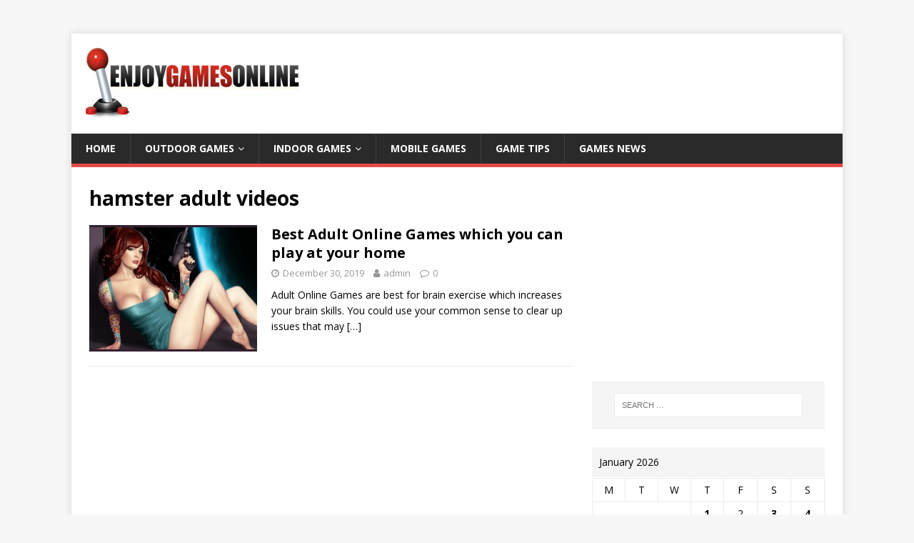

--- FILE ---
content_type: text/html; charset=UTF-8
request_url: https://enjoygamesonline.com/tag/hamster-adult-videos/
body_size: 13816
content:
<!DOCTYPE html>
<html class="no-js" lang="en-US">
<head>
<meta charset="UTF-8">
<meta name="viewport" content="width=device-width, initial-scale=1.0">
<link rel="profile" href="https://gmpg.org/xfn/11" />
<meta name='robots' content='index, follow, max-image-preview:large, max-snippet:-1, max-video-preview:-1' />
	<style>img:is([sizes="auto" i], [sizes^="auto," i]) { contain-intrinsic-size: 3000px 1500px }</style>
	
	<!-- This site is optimized with the Yoast SEO plugin v24.9 - https://yoast.com/wordpress/plugins/seo/ -->
	<title>hamster adult videos Archives - Game</title>
	<link rel="canonical" href="https://enjoygamesonline.com/tag/hamster-adult-videos/" />
	<meta property="og:locale" content="en_US" />
	<meta property="og:type" content="article" />
	<meta property="og:title" content="hamster adult videos Archives - Game" />
	<meta property="og:url" content="https://enjoygamesonline.com/tag/hamster-adult-videos/" />
	<meta property="og:site_name" content="Game" />
	<meta name="twitter:card" content="summary_large_image" />
	<script type="application/ld+json" class="yoast-schema-graph">{"@context":"https://schema.org","@graph":[{"@type":"CollectionPage","@id":"https://enjoygamesonline.com/tag/hamster-adult-videos/","url":"https://enjoygamesonline.com/tag/hamster-adult-videos/","name":"hamster adult videos Archives - Game","isPartOf":{"@id":"https://enjoygamesonline.com/#website"},"primaryImageOfPage":{"@id":"https://enjoygamesonline.com/tag/hamster-adult-videos/#primaryimage"},"image":{"@id":"https://enjoygamesonline.com/tag/hamster-adult-videos/#primaryimage"},"thumbnailUrl":"https://enjoygamesonline.com/wp-content/uploads/2019/12/maxresdefault.jpg","breadcrumb":{"@id":"https://enjoygamesonline.com/tag/hamster-adult-videos/#breadcrumb"},"inLanguage":"en-US"},{"@type":"ImageObject","inLanguage":"en-US","@id":"https://enjoygamesonline.com/tag/hamster-adult-videos/#primaryimage","url":"https://enjoygamesonline.com/wp-content/uploads/2019/12/maxresdefault.jpg","contentUrl":"https://enjoygamesonline.com/wp-content/uploads/2019/12/maxresdefault.jpg","width":1280,"height":720},{"@type":"BreadcrumbList","@id":"https://enjoygamesonline.com/tag/hamster-adult-videos/#breadcrumb","itemListElement":[{"@type":"ListItem","position":1,"name":"Home","item":"https://enjoygamesonline.com/"},{"@type":"ListItem","position":2,"name":"hamster adult videos"}]},{"@type":"WebSite","@id":"https://enjoygamesonline.com/#website","url":"https://enjoygamesonline.com/","name":"Game","description":"lets Play Football","publisher":{"@id":"https://enjoygamesonline.com/#organization"},"potentialAction":[{"@type":"SearchAction","target":{"@type":"EntryPoint","urlTemplate":"https://enjoygamesonline.com/?s={search_term_string}"},"query-input":{"@type":"PropertyValueSpecification","valueRequired":true,"valueName":"search_term_string"}}],"inLanguage":"en-US"},{"@type":"Organization","@id":"https://enjoygamesonline.com/#organization","name":"Game","url":"https://enjoygamesonline.com/","logo":{"@type":"ImageObject","inLanguage":"en-US","@id":"https://enjoygamesonline.com/#/schema/logo/image/","url":"https://enjoygamesonline.com/wp-content/uploads/2018/01/cropped-Untitled-1.jpg","contentUrl":"https://enjoygamesonline.com/wp-content/uploads/2018/01/cropped-Untitled-1.jpg","width":300,"height":100,"caption":"Game"},"image":{"@id":"https://enjoygamesonline.com/#/schema/logo/image/"}}]}</script>
	<!-- / Yoast SEO plugin. -->


<link rel='dns-prefetch' href='//fonts.googleapis.com' />
<link rel="alternate" type="application/rss+xml" title="Game &raquo; Feed" href="https://enjoygamesonline.com/feed/" />
<link rel="alternate" type="application/rss+xml" title="Game &raquo; Comments Feed" href="https://enjoygamesonline.com/comments/feed/" />
<link rel="alternate" type="application/rss+xml" title="Game &raquo; hamster adult videos Tag Feed" href="https://enjoygamesonline.com/tag/hamster-adult-videos/feed/" />
<script type="text/javascript">
/* <![CDATA[ */
window._wpemojiSettings = {"baseUrl":"https:\/\/s.w.org\/images\/core\/emoji\/15.0.3\/72x72\/","ext":".png","svgUrl":"https:\/\/s.w.org\/images\/core\/emoji\/15.0.3\/svg\/","svgExt":".svg","source":{"concatemoji":"https:\/\/enjoygamesonline.com\/wp-includes\/js\/wp-emoji-release.min.js?ver=6.7.4"}};
/*! This file is auto-generated */
!function(i,n){var o,s,e;function c(e){try{var t={supportTests:e,timestamp:(new Date).valueOf()};sessionStorage.setItem(o,JSON.stringify(t))}catch(e){}}function p(e,t,n){e.clearRect(0,0,e.canvas.width,e.canvas.height),e.fillText(t,0,0);var t=new Uint32Array(e.getImageData(0,0,e.canvas.width,e.canvas.height).data),r=(e.clearRect(0,0,e.canvas.width,e.canvas.height),e.fillText(n,0,0),new Uint32Array(e.getImageData(0,0,e.canvas.width,e.canvas.height).data));return t.every(function(e,t){return e===r[t]})}function u(e,t,n){switch(t){case"flag":return n(e,"\ud83c\udff3\ufe0f\u200d\u26a7\ufe0f","\ud83c\udff3\ufe0f\u200b\u26a7\ufe0f")?!1:!n(e,"\ud83c\uddfa\ud83c\uddf3","\ud83c\uddfa\u200b\ud83c\uddf3")&&!n(e,"\ud83c\udff4\udb40\udc67\udb40\udc62\udb40\udc65\udb40\udc6e\udb40\udc67\udb40\udc7f","\ud83c\udff4\u200b\udb40\udc67\u200b\udb40\udc62\u200b\udb40\udc65\u200b\udb40\udc6e\u200b\udb40\udc67\u200b\udb40\udc7f");case"emoji":return!n(e,"\ud83d\udc26\u200d\u2b1b","\ud83d\udc26\u200b\u2b1b")}return!1}function f(e,t,n){var r="undefined"!=typeof WorkerGlobalScope&&self instanceof WorkerGlobalScope?new OffscreenCanvas(300,150):i.createElement("canvas"),a=r.getContext("2d",{willReadFrequently:!0}),o=(a.textBaseline="top",a.font="600 32px Arial",{});return e.forEach(function(e){o[e]=t(a,e,n)}),o}function t(e){var t=i.createElement("script");t.src=e,t.defer=!0,i.head.appendChild(t)}"undefined"!=typeof Promise&&(o="wpEmojiSettingsSupports",s=["flag","emoji"],n.supports={everything:!0,everythingExceptFlag:!0},e=new Promise(function(e){i.addEventListener("DOMContentLoaded",e,{once:!0})}),new Promise(function(t){var n=function(){try{var e=JSON.parse(sessionStorage.getItem(o));if("object"==typeof e&&"number"==typeof e.timestamp&&(new Date).valueOf()<e.timestamp+604800&&"object"==typeof e.supportTests)return e.supportTests}catch(e){}return null}();if(!n){if("undefined"!=typeof Worker&&"undefined"!=typeof OffscreenCanvas&&"undefined"!=typeof URL&&URL.createObjectURL&&"undefined"!=typeof Blob)try{var e="postMessage("+f.toString()+"("+[JSON.stringify(s),u.toString(),p.toString()].join(",")+"));",r=new Blob([e],{type:"text/javascript"}),a=new Worker(URL.createObjectURL(r),{name:"wpTestEmojiSupports"});return void(a.onmessage=function(e){c(n=e.data),a.terminate(),t(n)})}catch(e){}c(n=f(s,u,p))}t(n)}).then(function(e){for(var t in e)n.supports[t]=e[t],n.supports.everything=n.supports.everything&&n.supports[t],"flag"!==t&&(n.supports.everythingExceptFlag=n.supports.everythingExceptFlag&&n.supports[t]);n.supports.everythingExceptFlag=n.supports.everythingExceptFlag&&!n.supports.flag,n.DOMReady=!1,n.readyCallback=function(){n.DOMReady=!0}}).then(function(){return e}).then(function(){var e;n.supports.everything||(n.readyCallback(),(e=n.source||{}).concatemoji?t(e.concatemoji):e.wpemoji&&e.twemoji&&(t(e.twemoji),t(e.wpemoji)))}))}((window,document),window._wpemojiSettings);
/* ]]> */
</script>
<style id='wp-emoji-styles-inline-css' type='text/css'>

	img.wp-smiley, img.emoji {
		display: inline !important;
		border: none !important;
		box-shadow: none !important;
		height: 1em !important;
		width: 1em !important;
		margin: 0 0.07em !important;
		vertical-align: -0.1em !important;
		background: none !important;
		padding: 0 !important;
	}
</style>
<link rel='stylesheet' id='wp-block-library-css' href='https://enjoygamesonline.com/wp-includes/css/dist/block-library/style.min.css?ver=6.7.4' type='text/css' media='all' />
<style id='classic-theme-styles-inline-css' type='text/css'>
/*! This file is auto-generated */
.wp-block-button__link{color:#fff;background-color:#32373c;border-radius:9999px;box-shadow:none;text-decoration:none;padding:calc(.667em + 2px) calc(1.333em + 2px);font-size:1.125em}.wp-block-file__button{background:#32373c;color:#fff;text-decoration:none}
</style>
<style id='global-styles-inline-css' type='text/css'>
:root{--wp--preset--aspect-ratio--square: 1;--wp--preset--aspect-ratio--4-3: 4/3;--wp--preset--aspect-ratio--3-4: 3/4;--wp--preset--aspect-ratio--3-2: 3/2;--wp--preset--aspect-ratio--2-3: 2/3;--wp--preset--aspect-ratio--16-9: 16/9;--wp--preset--aspect-ratio--9-16: 9/16;--wp--preset--color--black: #000000;--wp--preset--color--cyan-bluish-gray: #abb8c3;--wp--preset--color--white: #ffffff;--wp--preset--color--pale-pink: #f78da7;--wp--preset--color--vivid-red: #cf2e2e;--wp--preset--color--luminous-vivid-orange: #ff6900;--wp--preset--color--luminous-vivid-amber: #fcb900;--wp--preset--color--light-green-cyan: #7bdcb5;--wp--preset--color--vivid-green-cyan: #00d084;--wp--preset--color--pale-cyan-blue: #8ed1fc;--wp--preset--color--vivid-cyan-blue: #0693e3;--wp--preset--color--vivid-purple: #9b51e0;--wp--preset--gradient--vivid-cyan-blue-to-vivid-purple: linear-gradient(135deg,rgba(6,147,227,1) 0%,rgb(155,81,224) 100%);--wp--preset--gradient--light-green-cyan-to-vivid-green-cyan: linear-gradient(135deg,rgb(122,220,180) 0%,rgb(0,208,130) 100%);--wp--preset--gradient--luminous-vivid-amber-to-luminous-vivid-orange: linear-gradient(135deg,rgba(252,185,0,1) 0%,rgba(255,105,0,1) 100%);--wp--preset--gradient--luminous-vivid-orange-to-vivid-red: linear-gradient(135deg,rgba(255,105,0,1) 0%,rgb(207,46,46) 100%);--wp--preset--gradient--very-light-gray-to-cyan-bluish-gray: linear-gradient(135deg,rgb(238,238,238) 0%,rgb(169,184,195) 100%);--wp--preset--gradient--cool-to-warm-spectrum: linear-gradient(135deg,rgb(74,234,220) 0%,rgb(151,120,209) 20%,rgb(207,42,186) 40%,rgb(238,44,130) 60%,rgb(251,105,98) 80%,rgb(254,248,76) 100%);--wp--preset--gradient--blush-light-purple: linear-gradient(135deg,rgb(255,206,236) 0%,rgb(152,150,240) 100%);--wp--preset--gradient--blush-bordeaux: linear-gradient(135deg,rgb(254,205,165) 0%,rgb(254,45,45) 50%,rgb(107,0,62) 100%);--wp--preset--gradient--luminous-dusk: linear-gradient(135deg,rgb(255,203,112) 0%,rgb(199,81,192) 50%,rgb(65,88,208) 100%);--wp--preset--gradient--pale-ocean: linear-gradient(135deg,rgb(255,245,203) 0%,rgb(182,227,212) 50%,rgb(51,167,181) 100%);--wp--preset--gradient--electric-grass: linear-gradient(135deg,rgb(202,248,128) 0%,rgb(113,206,126) 100%);--wp--preset--gradient--midnight: linear-gradient(135deg,rgb(2,3,129) 0%,rgb(40,116,252) 100%);--wp--preset--font-size--small: 13px;--wp--preset--font-size--medium: 20px;--wp--preset--font-size--large: 36px;--wp--preset--font-size--x-large: 42px;--wp--preset--spacing--20: 0.44rem;--wp--preset--spacing--30: 0.67rem;--wp--preset--spacing--40: 1rem;--wp--preset--spacing--50: 1.5rem;--wp--preset--spacing--60: 2.25rem;--wp--preset--spacing--70: 3.38rem;--wp--preset--spacing--80: 5.06rem;--wp--preset--shadow--natural: 6px 6px 9px rgba(0, 0, 0, 0.2);--wp--preset--shadow--deep: 12px 12px 50px rgba(0, 0, 0, 0.4);--wp--preset--shadow--sharp: 6px 6px 0px rgba(0, 0, 0, 0.2);--wp--preset--shadow--outlined: 6px 6px 0px -3px rgba(255, 255, 255, 1), 6px 6px rgba(0, 0, 0, 1);--wp--preset--shadow--crisp: 6px 6px 0px rgba(0, 0, 0, 1);}:where(.is-layout-flex){gap: 0.5em;}:where(.is-layout-grid){gap: 0.5em;}body .is-layout-flex{display: flex;}.is-layout-flex{flex-wrap: wrap;align-items: center;}.is-layout-flex > :is(*, div){margin: 0;}body .is-layout-grid{display: grid;}.is-layout-grid > :is(*, div){margin: 0;}:where(.wp-block-columns.is-layout-flex){gap: 2em;}:where(.wp-block-columns.is-layout-grid){gap: 2em;}:where(.wp-block-post-template.is-layout-flex){gap: 1.25em;}:where(.wp-block-post-template.is-layout-grid){gap: 1.25em;}.has-black-color{color: var(--wp--preset--color--black) !important;}.has-cyan-bluish-gray-color{color: var(--wp--preset--color--cyan-bluish-gray) !important;}.has-white-color{color: var(--wp--preset--color--white) !important;}.has-pale-pink-color{color: var(--wp--preset--color--pale-pink) !important;}.has-vivid-red-color{color: var(--wp--preset--color--vivid-red) !important;}.has-luminous-vivid-orange-color{color: var(--wp--preset--color--luminous-vivid-orange) !important;}.has-luminous-vivid-amber-color{color: var(--wp--preset--color--luminous-vivid-amber) !important;}.has-light-green-cyan-color{color: var(--wp--preset--color--light-green-cyan) !important;}.has-vivid-green-cyan-color{color: var(--wp--preset--color--vivid-green-cyan) !important;}.has-pale-cyan-blue-color{color: var(--wp--preset--color--pale-cyan-blue) !important;}.has-vivid-cyan-blue-color{color: var(--wp--preset--color--vivid-cyan-blue) !important;}.has-vivid-purple-color{color: var(--wp--preset--color--vivid-purple) !important;}.has-black-background-color{background-color: var(--wp--preset--color--black) !important;}.has-cyan-bluish-gray-background-color{background-color: var(--wp--preset--color--cyan-bluish-gray) !important;}.has-white-background-color{background-color: var(--wp--preset--color--white) !important;}.has-pale-pink-background-color{background-color: var(--wp--preset--color--pale-pink) !important;}.has-vivid-red-background-color{background-color: var(--wp--preset--color--vivid-red) !important;}.has-luminous-vivid-orange-background-color{background-color: var(--wp--preset--color--luminous-vivid-orange) !important;}.has-luminous-vivid-amber-background-color{background-color: var(--wp--preset--color--luminous-vivid-amber) !important;}.has-light-green-cyan-background-color{background-color: var(--wp--preset--color--light-green-cyan) !important;}.has-vivid-green-cyan-background-color{background-color: var(--wp--preset--color--vivid-green-cyan) !important;}.has-pale-cyan-blue-background-color{background-color: var(--wp--preset--color--pale-cyan-blue) !important;}.has-vivid-cyan-blue-background-color{background-color: var(--wp--preset--color--vivid-cyan-blue) !important;}.has-vivid-purple-background-color{background-color: var(--wp--preset--color--vivid-purple) !important;}.has-black-border-color{border-color: var(--wp--preset--color--black) !important;}.has-cyan-bluish-gray-border-color{border-color: var(--wp--preset--color--cyan-bluish-gray) !important;}.has-white-border-color{border-color: var(--wp--preset--color--white) !important;}.has-pale-pink-border-color{border-color: var(--wp--preset--color--pale-pink) !important;}.has-vivid-red-border-color{border-color: var(--wp--preset--color--vivid-red) !important;}.has-luminous-vivid-orange-border-color{border-color: var(--wp--preset--color--luminous-vivid-orange) !important;}.has-luminous-vivid-amber-border-color{border-color: var(--wp--preset--color--luminous-vivid-amber) !important;}.has-light-green-cyan-border-color{border-color: var(--wp--preset--color--light-green-cyan) !important;}.has-vivid-green-cyan-border-color{border-color: var(--wp--preset--color--vivid-green-cyan) !important;}.has-pale-cyan-blue-border-color{border-color: var(--wp--preset--color--pale-cyan-blue) !important;}.has-vivid-cyan-blue-border-color{border-color: var(--wp--preset--color--vivid-cyan-blue) !important;}.has-vivid-purple-border-color{border-color: var(--wp--preset--color--vivid-purple) !important;}.has-vivid-cyan-blue-to-vivid-purple-gradient-background{background: var(--wp--preset--gradient--vivid-cyan-blue-to-vivid-purple) !important;}.has-light-green-cyan-to-vivid-green-cyan-gradient-background{background: var(--wp--preset--gradient--light-green-cyan-to-vivid-green-cyan) !important;}.has-luminous-vivid-amber-to-luminous-vivid-orange-gradient-background{background: var(--wp--preset--gradient--luminous-vivid-amber-to-luminous-vivid-orange) !important;}.has-luminous-vivid-orange-to-vivid-red-gradient-background{background: var(--wp--preset--gradient--luminous-vivid-orange-to-vivid-red) !important;}.has-very-light-gray-to-cyan-bluish-gray-gradient-background{background: var(--wp--preset--gradient--very-light-gray-to-cyan-bluish-gray) !important;}.has-cool-to-warm-spectrum-gradient-background{background: var(--wp--preset--gradient--cool-to-warm-spectrum) !important;}.has-blush-light-purple-gradient-background{background: var(--wp--preset--gradient--blush-light-purple) !important;}.has-blush-bordeaux-gradient-background{background: var(--wp--preset--gradient--blush-bordeaux) !important;}.has-luminous-dusk-gradient-background{background: var(--wp--preset--gradient--luminous-dusk) !important;}.has-pale-ocean-gradient-background{background: var(--wp--preset--gradient--pale-ocean) !important;}.has-electric-grass-gradient-background{background: var(--wp--preset--gradient--electric-grass) !important;}.has-midnight-gradient-background{background: var(--wp--preset--gradient--midnight) !important;}.has-small-font-size{font-size: var(--wp--preset--font-size--small) !important;}.has-medium-font-size{font-size: var(--wp--preset--font-size--medium) !important;}.has-large-font-size{font-size: var(--wp--preset--font-size--large) !important;}.has-x-large-font-size{font-size: var(--wp--preset--font-size--x-large) !important;}
:where(.wp-block-post-template.is-layout-flex){gap: 1.25em;}:where(.wp-block-post-template.is-layout-grid){gap: 1.25em;}
:where(.wp-block-columns.is-layout-flex){gap: 2em;}:where(.wp-block-columns.is-layout-grid){gap: 2em;}
:root :where(.wp-block-pullquote){font-size: 1.5em;line-height: 1.6;}
</style>
<link rel='stylesheet' id='wpfp-public-style-css' href='https://enjoygamesonline.com/wp-content/plugins/featured-post-creative/assets/css/wpfp-public.css?ver=1.5.2' type='text/css' media='all' />
<link rel='stylesheet' id='wpos-slick-style-css' href='https://enjoygamesonline.com/wp-content/plugins/wp-responsive-recent-post-slider/assets/css/slick.css?ver=3.6.4' type='text/css' media='all' />
<link rel='stylesheet' id='wppsac-public-style-css' href='https://enjoygamesonline.com/wp-content/plugins/wp-responsive-recent-post-slider/assets/css/recent-post-style.css?ver=3.6.4' type='text/css' media='all' />
<link rel='stylesheet' id='mh-google-fonts-css' href='https://fonts.googleapis.com/css?family=Open+Sans:400,400italic,700,600' type='text/css' media='all' />
<link rel='stylesheet' id='mh-magazine-lite-css' href='https://enjoygamesonline.com/wp-content/themes/mh-magazine-lite/style.css?ver=2.9.2' type='text/css' media='all' />
<link rel='stylesheet' id='mh-font-awesome-css' href='https://enjoygamesonline.com/wp-content/themes/mh-magazine-lite/includes/font-awesome.min.css' type='text/css' media='all' />
<script type="text/javascript" src="https://enjoygamesonline.com/wp-includes/js/jquery/jquery.min.js?ver=3.7.1" id="jquery-core-js"></script>
<script type="text/javascript" src="https://enjoygamesonline.com/wp-includes/js/jquery/jquery-migrate.min.js?ver=3.4.1" id="jquery-migrate-js"></script>
<script type="text/javascript" id="jquery-js-after">
/* <![CDATA[ */
jQuery(document).ready(function() {
	jQuery(".6b04c11bb6ef0cfbb486134de0ab8678").click(function() {
		jQuery.post(
			"https://enjoygamesonline.com/wp-admin/admin-ajax.php", {
				"action": "quick_adsense_onpost_ad_click",
				"quick_adsense_onpost_ad_index": jQuery(this).attr("data-index"),
				"quick_adsense_nonce": "69afeda34e",
			}, function(response) { }
		);
	});
});
/* ]]> */
</script>
<script type="text/javascript" src="https://enjoygamesonline.com/wp-content/themes/mh-magazine-lite/js/scripts.js?ver=2.9.2" id="mh-scripts-js"></script>
<link rel="https://api.w.org/" href="https://enjoygamesonline.com/wp-json/" /><link rel="alternate" title="JSON" type="application/json" href="https://enjoygamesonline.com/wp-json/wp/v2/tags/455" /><link rel="EditURI" type="application/rsd+xml" title="RSD" href="https://enjoygamesonline.com/xmlrpc.php?rsd" />
<meta name="generator" content="WordPress 6.7.4" />
<script async src="https://pagead2.googlesyndication.com/pagead/js/adsbygoogle.js"></script>
<!-- travel 1 -->
<ins class="adsbygoogle" data-ad-client="ca-pub-4291463155675874" data-ad-slot="2793051621"></ins>
<script>
     (adsbygoogle = window.adsbygoogle || []).push({});
</script><!--[if lt IE 9]>
<script src="https://enjoygamesonline.com/wp-content/themes/mh-magazine-lite/js/css3-mediaqueries.js"></script>
<![endif]-->
<style type="text/css">.recentcomments a{display:inline !important;padding:0 !important;margin:0 !important;}</style><link rel="icon" href="https://enjoygamesonline.com/wp-content/uploads/2017/12/xx.png" sizes="32x32" />
<link rel="icon" href="https://enjoygamesonline.com/wp-content/uploads/2017/12/xx.png" sizes="192x192" />
<link rel="apple-touch-icon" href="https://enjoygamesonline.com/wp-content/uploads/2017/12/xx.png" />
<meta name="msapplication-TileImage" content="https://enjoygamesonline.com/wp-content/uploads/2017/12/xx.png" />
</head>
<body id="mh-mobile" class="archive tag tag-hamster-adult-videos tag-455 wp-custom-logo mh-right-sb" itemscope="itemscope" itemtype="https://schema.org/WebPage">
<div class="mh-container mh-container-outer">
<div class="mh-header-mobile-nav mh-clearfix"></div>
<header class="mh-header" itemscope="itemscope" itemtype="https://schema.org/WPHeader">
	<div class="mh-container mh-container-inner mh-row mh-clearfix">
		<div class="mh-custom-header mh-clearfix">
<div class="mh-site-identity">
<div class="mh-site-logo" role="banner" itemscope="itemscope" itemtype="https://schema.org/Brand">
<a href="https://enjoygamesonline.com/" class="custom-logo-link" rel="home"><img width="300" height="100" src="https://enjoygamesonline.com/wp-content/uploads/2018/01/cropped-Untitled-1.jpg" class="custom-logo" alt="Game" decoding="async" /></a></div>
</div>
</div>
	</div>
	<div class="mh-main-nav-wrap">
		<nav class="mh-navigation mh-main-nav mh-container mh-container-inner mh-clearfix" itemscope="itemscope" itemtype="https://schema.org/SiteNavigationElement">
			<div class="menu-main-menu-container"><ul id="menu-main-menu" class="menu"><li id="menu-item-218" class="menu-item menu-item-type-post_type menu-item-object-page menu-item-home menu-item-218"><a href="https://enjoygamesonline.com/">Home</a></li>
<li id="menu-item-87" class="menu-item menu-item-type-taxonomy menu-item-object-category menu-item-has-children menu-item-87"><a href="https://enjoygamesonline.com/category/outdoor-games/">Outdoor Games</a>
<ul class="sub-menu">
	<li id="menu-item-88" class="menu-item menu-item-type-taxonomy menu-item-object-category menu-item-88"><a href="https://enjoygamesonline.com/category/racing/">Racing</a></li>
	<li id="menu-item-89" class="menu-item menu-item-type-taxonomy menu-item-object-category menu-item-89"><a href="https://enjoygamesonline.com/category/football/">Football</a></li>
	<li id="menu-item-90" class="menu-item menu-item-type-taxonomy menu-item-object-category menu-item-90"><a href="https://enjoygamesonline.com/category/baseball/">Baseball</a></li>
	<li id="menu-item-91" class="menu-item menu-item-type-taxonomy menu-item-object-category menu-item-91"><a href="https://enjoygamesonline.com/category/basket-ball/">Basket Ball</a></li>
	<li id="menu-item-92" class="menu-item menu-item-type-taxonomy menu-item-object-category menu-item-92"><a href="https://enjoygamesonline.com/category/tennis/">Tennis</a></li>
	<li id="menu-item-93" class="menu-item menu-item-type-taxonomy menu-item-object-category menu-item-93"><a href="https://enjoygamesonline.com/category/golf/">Golf</a></li>
	<li id="menu-item-94" class="menu-item menu-item-type-taxonomy menu-item-object-category menu-item-94"><a href="https://enjoygamesonline.com/category/hockey/">Hockey</a></li>
	<li id="menu-item-95" class="menu-item menu-item-type-taxonomy menu-item-object-category menu-item-95"><a href="https://enjoygamesonline.com/category/cricket/">Cricket</a></li>
</ul>
</li>
<li id="menu-item-132" class="menu-item menu-item-type-taxonomy menu-item-object-category menu-item-has-children menu-item-132"><a href="https://enjoygamesonline.com/category/indoor-games/">Indoor Games</a>
<ul class="sub-menu">
	<li id="menu-item-97" class="menu-item menu-item-type-taxonomy menu-item-object-category menu-item-97"><a href="https://enjoygamesonline.com/category/online-games/">Online Games</a></li>
	<li id="menu-item-98" class="menu-item menu-item-type-taxonomy menu-item-object-category menu-item-98"><a href="https://enjoygamesonline.com/category/puzzle-games/">Puzzle Games</a></li>
	<li id="menu-item-99" class="menu-item menu-item-type-taxonomy menu-item-object-category menu-item-99"><a href="https://enjoygamesonline.com/category/video-games/">Video Games</a></li>
</ul>
</li>
<li id="menu-item-100" class="menu-item menu-item-type-taxonomy menu-item-object-category menu-item-100"><a href="https://enjoygamesonline.com/category/mobile-games/">Mobile Games</a></li>
<li id="menu-item-101" class="menu-item menu-item-type-taxonomy menu-item-object-category menu-item-101"><a href="https://enjoygamesonline.com/category/game-tips/">Game Tips</a></li>
<li id="menu-item-102" class="menu-item menu-item-type-taxonomy menu-item-object-category menu-item-102"><a href="https://enjoygamesonline.com/category/games-news/">Games News</a></li>
</ul></div>		</nav>
	</div>
</header><div class="mh-wrapper mh-clearfix">
	<div id="main-content" class="mh-loop mh-content" role="main">			<header class="page-header"><h1 class="page-title">hamster adult videos</h1>			</header><article class="mh-loop-item mh-clearfix post-445 post type-post status-publish format-standard has-post-thumbnail hentry category-video-games tag-1-player-games tag-3d-adult-games tag-4chan-adult tag-4chan-adult-gif tag-aarp-free-online-games tag-aarp-games-online tag-adam-and-eve-adult-toys tag-adult-3d-games tag-adult-android-games tag-adult-apk-games tag-adult-arcade tag-adult-beginners tag-adult-bibs tag-adult-board-games tag-adult-book-store tag-adult-bookstore tag-adult-bookstore-near-me tag-adult-boruto tag-adult-bunk-beds tag-adult-card-games tag-adult-chat-net tag-adult-chatbot tag-adult-comic tag-adult-comics tag-adult-comix tag-adult-confessions tag-adult-dance-classes tag-adult-dress-up-games tag-adult-dvd-marketplace tag-adult-dvd-talk tag-adult-dvd-talk-forum tag-adult-dvd-universe tag-adult-emojis tag-adult-emporium tag-adult-entertainment tag-adult-fan-fiction tag-adult-fanfic tag-adult-fanfiction tag-adult-film tag-adult-flash-games tag-adult-friend-finders tag-adult-furry-comics tag-adult-games tag-adult-games-android tag-adult-games-apk tag-adult-games-for-android tag-adult-games-newgrounds tag-adult-games-on-steam tag-adult-games-online tag-adult-games-patreon tag-adult-gif tag-adult-gif-4chan tag-adult-gifs tag-adult-gohan tag-adult-gotenks tag-adult-heelys tag-adult-hentai-games tag-adult-humor tag-adult-learning-center tag-adult-look tag-adult-manga tag-adult-mart tag-adult-massage tag-adult-meme tag-adult-memes tag-adult-mobile-games tag-adult-movie-database tag-adult-movies tag-adult-movies-online tag-adult-newgrounds tag-adult-onesie tag-adult-onesie-pajamas tag-adult-onesies tag-adult-online-games tag-adult-only-games tag-adult-pacifier tag-adult-party-games tag-adult-pc-games tag-adult-porn-games tag-adult-rpg-games tag-adult-sasuke tag-adult-sex-confessions tag-adult-sex-games tag-adult-sex-video tag-adult-sex-videos tag-adult-sites tag-adult-spanking tag-adult-stories tag-adult-swim-dragon-ball-super tag-adult-swim-festival tag-adult-swim-games tag-adult-swim-reddit tag-adult-swimming-lessons tag-adult-theater tag-adult-time tag-adult-toons tag-adult-toy-store-near-me tag-adult-video tag-adult-video-games tag-adult-vr-games tag-adult-xxx-games tag-american-girl-games tag-android-adult-games tag-aol-games tag-asian-games-2018 tag-bachelor-winter-games tag-base-building-games tag-batman-games-online tag-battlestate-games-twitter tag-best-adult-board-games tag-best-adult-games tag-best-adult-video-games tag-best-city-building-games tag-beyblade-games-online tag-big-ten-bowl-games tag-carmel-games tag-cd-universe-adult tag-cdg-adult tag-cdg-adult-games tag-cdg-games tag-choice-of-games-wip tag-city-building-games tag-cool-games-inc tag-cool-math-games-fireboy-and-watergirl tag-daniel-tiger-games tag-destiny-2-guided-games tag-digimon-games-online tag-dkm-games tag-dragon-ball-super-adult-swim tag-ebay-adult tag-epic-games-twitter tag-eroge-games tag-escape-games-24 tag-fallout-4-adult-mods tag-fc2-adult tag-fisher-price-online-games tag-free-3d-adult-games tag-free-adult-comix tag-free-adult-films tag-free-adult-flash-games tag-free-adult-games tag-free-adult-sex-games tag-free-online-adult-games tag-free-online-games-aarp tag-fun-adult-games tag-funagain-games tag-funny-adult-memes tag-funny-games-adult tag-furry-games tag-futanari-games tag-g2k-games tag-gamecore-adult-games tag-games-66 tag-games-like-dark-souls tag-games-like-eve-online tag-games-like-runescape tag-games-like-skyrim tag-games-like-stardew-valley tag-games-like-sword-art-online tag-games-like-terraria tag-gay-adult-games tag-gay-games-online tag-gay-online-games tag-godzilla-games tag-godzilla-games-online tag-goodman-games tag-granite-games tag-guardian-games tag-hacked-adult-games tag-hacked-arcade-games tag-hamster-adult-video tag-hamster-adult-videos tag-harry-potter-games-online tag-hockey-games-online tag-hooda-math-escape-games tag-how-many-games-in-nba-season tag-how-to-adult tag-hunger-games-characters tag-hunger-games-free-online tag-hunger-games-online-free tag-hunger-games-simulator tag-hunger-games-watch-online tag-izzy-games tag-japanese-adult-video tag-kagura-games tag-kbh-games tag-kirby-games-online tag-kodi-adult-addons tag-krii-games tag-lego-ninjago-games-online tag-limited-run-games tag-lukie-games tag-marvel-games-online tag-marvel-online-games tag-medieval-games tag-metroid-games tag-mickey-mouse-games tag-midway-games tag-minecraft-hunger-games tag-mobile-adult-games tag-msn-games-free-online tag-naruto-adult-fanfic tag-naruto-adult-fanfiction tag-nba-games-online tag-newgrounds-adult tag-newgrounds-adult-games tag-ninja-games-online tag-ninjago-games-online tag-noble-knight-games tag-nsfw-games tag-odd-squad-games tag-online-adult-games tag-online-dating-games tag-online-drinking-games tag-online-games-like-sims tag-online-life-simulation-games tag-online-multiplayer-games-unblocked tag-online-multiplayer-switch-games tag-online-rhythm-games tag-online-sex-games tag-only-h-games tag-otome-games-online tag-ovguide-adult tag-paco-games tag-patreon-adult-games tag-plaid-hat-games tag-play-n64-games-online tag-play-nintendo-64-games-online tag-play-stupid-games-win-stupid-prizes tag-pokemon-fan-games tag-power-rangers-games-online tag-primary-games tag-ps4-racing-games tag-ps4-rpg-games tag-purpose-games tag-random-games tag-reddit-adult-games tag-reddit-board-games tag-rhythm-games-online tag-rinmaru-games tag-riot-games-careers tag-roblox-games-online tag-roku-adult tag-roku-adult-channels tag-sandbox-games tag-scooby-doo-games tag-sexy-fuck-games tag-skip-the-games tag-skip-the-games-charlotte tag-southern-charms-adult tag-spongebob-games-online tag-star-city-games tag-starcity-games tag-stonemaier-games tag-suite-life-of-zack-and-cody-games tag-tf-games tag-tg-games tag-the-bachelor-winter-games tag-the-hunger-games-mockingjay-part-2-full-movie-online-free-streaming tag-the-hunger-games-movie-online tag-tom-and-jerry-games tag-too-many-games tag-transformers-games-online tag-tricare-young-adult tag-tube-adult-movies tag-tyrones-unblocked-games tag-unblocked-games-24h tag-unblocked-games-66 tag-unblocked-games-6969 tag-unblocked-games-76 tag-undertale-fan-games tag-unicorn-games tag-video-games-etc tag-vore-games tag-warrior-cat-games tag-warrior-cats-games tag-warrior-cats-games-online tag-watch-hunger-games-online tag-watch-hunger-games-online-free tag-watch-the-hunger-games-online tag-watch-the-hunger-games-online-free tag-wet-pussy-games tag-wetpussy-games tag-wicked-games-lyrics tag-yaoi-games tag-young-adult-age-range tag-zelda-games-online">
	<figure class="mh-loop-thumb">
		<a href="https://enjoygamesonline.com/best-adult-online-games-which-you-can-play-at-your-home/"><img width="326" height="245" src="https://enjoygamesonline.com/wp-content/uploads/2019/12/maxresdefault-326x245.jpg" class="attachment-mh-magazine-lite-medium size-mh-magazine-lite-medium wp-post-image" alt="" decoding="async" fetchpriority="high" srcset="https://enjoygamesonline.com/wp-content/uploads/2019/12/maxresdefault-326x245.jpg 326w, https://enjoygamesonline.com/wp-content/uploads/2019/12/maxresdefault-678x509.jpg 678w, https://enjoygamesonline.com/wp-content/uploads/2019/12/maxresdefault-80x60.jpg 80w" sizes="(max-width: 326px) 100vw, 326px" />		</a>
	</figure>
	<div class="mh-loop-content mh-clearfix">
		<header class="mh-loop-header">
			<h3 class="entry-title mh-loop-title">
				<a href="https://enjoygamesonline.com/best-adult-online-games-which-you-can-play-at-your-home/" rel="bookmark">
					Best Adult Online Games which you can play at your home				</a>
			</h3>
			<div class="mh-meta mh-loop-meta">
				<span class="mh-meta-date updated"><i class="fa fa-clock-o"></i>December 30, 2019</span>
<span class="mh-meta-author author vcard"><i class="fa fa-user"></i><a class="fn" href="https://enjoygamesonline.com/author/kiwasofttechnologies_eu2r5eh7/">admin</a></span>
<span class="mh-meta-comments"><i class="fa fa-comment-o"></i><a class="mh-comment-count-link" href="https://enjoygamesonline.com/best-adult-online-games-which-you-can-play-at-your-home/#mh-comments">0</a></span>
			</div>
		</header>
		<div class="mh-loop-excerpt">
			<div class="mh-excerpt"><p>Adult Online Games are best for brain exercise which increases your brain skills. You could use your common sense to clear up issues that may <a class="mh-excerpt-more" href="https://enjoygamesonline.com/best-adult-online-games-which-you-can-play-at-your-home/" title="Best Adult Online Games which you can play at your home">[&#8230;]</a></p>
</div>		</div>
	</div>
</article>	</div>
	<aside class="mh-widget-col-1 mh-sidebar" itemscope="itemscope" itemtype="https://schema.org/WPSideBar"><div id="custom_html-4" class="widget_text mh-widget widget_custom_html"><div class="textwidget custom-html-widget"><script async src="https://pagead2.googlesyndication.com/pagead/js/adsbygoogle.js"></script>
<!-- travel sidebar -->
<ins class="adsbygoogle"
     style="display:block"
     data-ad-client="ca-pub-4291463155675874"
     data-ad-slot="7087519851"
     data-ad-format="auto"
     data-full-width-responsive="true"></ins>
<script>
     (adsbygoogle = window.adsbygoogle || []).push({});
</script></div></div><div id="search-2" class="mh-widget widget_search"><form role="search" method="get" class="search-form" action="https://enjoygamesonline.com/">
				<label>
					<span class="screen-reader-text">Search for:</span>
					<input type="search" class="search-field" placeholder="Search &hellip;" value="" name="s" />
				</label>
				<input type="submit" class="search-submit" value="Search" />
			</form></div><div id="calendar-3" class="mh-widget widget_calendar"><div id="calendar_wrap" class="calendar_wrap"><table id="wp-calendar" class="wp-calendar-table">
	<caption>January 2026</caption>
	<thead>
	<tr>
		<th scope="col" title="Monday">M</th>
		<th scope="col" title="Tuesday">T</th>
		<th scope="col" title="Wednesday">W</th>
		<th scope="col" title="Thursday">T</th>
		<th scope="col" title="Friday">F</th>
		<th scope="col" title="Saturday">S</th>
		<th scope="col" title="Sunday">S</th>
	</tr>
	</thead>
	<tbody>
	<tr>
		<td colspan="3" class="pad">&nbsp;</td><td><a href="https://enjoygamesonline.com/2026/01/01/" aria-label="Posts published on January 1, 2026">1</a></td><td>2</td><td><a href="https://enjoygamesonline.com/2026/01/03/" aria-label="Posts published on January 3, 2026">3</a></td><td><a href="https://enjoygamesonline.com/2026/01/04/" aria-label="Posts published on January 4, 2026">4</a></td>
	</tr>
	<tr>
		<td>5</td><td><a href="https://enjoygamesonline.com/2026/01/06/" aria-label="Posts published on January 6, 2026">6</a></td><td><a href="https://enjoygamesonline.com/2026/01/07/" aria-label="Posts published on January 7, 2026">7</a></td><td><a href="https://enjoygamesonline.com/2026/01/08/" aria-label="Posts published on January 8, 2026">8</a></td><td>9</td><td><a href="https://enjoygamesonline.com/2026/01/10/" aria-label="Posts published on January 10, 2026">10</a></td><td><a href="https://enjoygamesonline.com/2026/01/11/" aria-label="Posts published on January 11, 2026">11</a></td>
	</tr>
	<tr>
		<td><a href="https://enjoygamesonline.com/2026/01/12/" aria-label="Posts published on January 12, 2026">12</a></td><td><a href="https://enjoygamesonline.com/2026/01/13/" aria-label="Posts published on January 13, 2026">13</a></td><td><a href="https://enjoygamesonline.com/2026/01/14/" aria-label="Posts published on January 14, 2026">14</a></td><td><a href="https://enjoygamesonline.com/2026/01/15/" aria-label="Posts published on January 15, 2026">15</a></td><td>16</td><td><a href="https://enjoygamesonline.com/2026/01/17/" aria-label="Posts published on January 17, 2026">17</a></td><td><a href="https://enjoygamesonline.com/2026/01/18/" aria-label="Posts published on January 18, 2026">18</a></td>
	</tr>
	<tr>
		<td><a href="https://enjoygamesonline.com/2026/01/19/" aria-label="Posts published on January 19, 2026">19</a></td><td><a href="https://enjoygamesonline.com/2026/01/20/" aria-label="Posts published on January 20, 2026">20</a></td><td id="today">21</td><td>22</td><td>23</td><td>24</td><td>25</td>
	</tr>
	<tr>
		<td>26</td><td>27</td><td>28</td><td>29</td><td>30</td><td>31</td>
		<td class="pad" colspan="1">&nbsp;</td>
	</tr>
	</tbody>
	</table><nav aria-label="Previous and next months" class="wp-calendar-nav">
		<span class="wp-calendar-nav-prev"><a href="https://enjoygamesonline.com/2025/12/">&laquo; Dec</a></span>
		<span class="pad">&nbsp;</span>
		<span class="wp-calendar-nav-next">&nbsp;</span>
	</nav></div></div>
		<div id="recent-posts-2" class="mh-widget widget_recent_entries">
		<h4 class="mh-widget-title"><span class="mh-widget-title-inner">Recent Posts</span></h4>
		<ul>
											<li>
					<a href="https://enjoygamesonline.com/the-fascinating-world-of-slot-games-luck-strategy-and-entertainment/">The Fascinating World of Slot Games: Luck, Strategy, and Entertainment</a>
									</li>
											<li>
					<a href="https://enjoygamesonline.com/slot-games-spinning-into-the-future-of-entertainment-3/">Slot Games: Spinning Into the Future of Entertainment</a>
									</li>
											<li>
					<a href="https://enjoygamesonline.com/health-a-holistic-approach-to-physical-mental-and-social-well-being/">Health: A Holistic Approach to Physical, Mental, and Social Well-Being</a>
									</li>
											<li>
					<a href="https://enjoygamesonline.com/slot-games-a-deep-exploration-of-their-history-mechanics-and-enduring-popularity/">Slot Games: A Deep Exploration of Their History, Mechanics, and Enduring Popularity</a>
									</li>
											<li>
					<a href="https://enjoygamesonline.com/slot-games-the-evolution-of-a-timeless-casino-favorite/">Slot Games: The Evolution of a Timeless Casino Favorite</a>
									</li>
					</ul>

		</div><div id="categories-6" class="mh-widget widget_categories"><h4 class="mh-widget-title"><span class="mh-widget-title-inner">Categories</span></h4><form action="https://enjoygamesonline.com" method="get"><label class="screen-reader-text" for="cat">Categories</label><select  name='cat' id='cat' class='postform'>
	<option value='-1'>Select Category</option>
	<option class="level-0" value="5">Baseball</option>
	<option class="level-0" value="6">Basket Ball</option>
	<option class="level-0" value="941">Betting</option>
	<option class="level-0" value="946">Casino</option>
	<option class="level-0" value="10">Cricket</option>
	<option class="level-0" value="4">Football</option>
	<option class="level-0" value="17">Game Tips</option>
	<option class="level-0" value="16">Games News</option>
	<option class="level-0" value="8">Golf</option>
	<option class="level-0" value="9">Hockey</option>
	<option class="level-0" value="11">Indoor Games</option>
	<option class="level-0" value="14">Mobile Games</option>
	<option class="level-0" value="13">Online Games</option>
	<option class="level-0" value="2">Outdoor Games</option>
	<option class="level-0" value="15">Puzzle Games</option>
	<option class="level-0" value="3">Racing</option>
	<option class="level-0" value="7">Tennis</option>
	<option class="level-0" value="1">Uncategorized</option>
	<option class="level-0" value="12">Video Games</option>
</select>
</form><script type="text/javascript">
/* <![CDATA[ */

(function() {
	var dropdown = document.getElementById( "cat" );
	function onCatChange() {
		if ( dropdown.options[ dropdown.selectedIndex ].value > 0 ) {
			dropdown.parentNode.submit();
		}
	}
	dropdown.onchange = onCatChange;
})();

/* ]]> */
</script>
</div><div id="block-5" class="mh-widget widget_block"><br><a href="https://www.prayersfortheassassin.com/">NENG4D SLOT</a>
<br>	<a href="https://maxcareer.id/">daftar neng4d</a>
<br><a href="https://www.prayersfortheassassin.com/">NENG4D</a>	<br><a href="https://www.stateranews.com/">slot online</a>
<br>	<a href="https://yourtravelspark.com">server thailand</a>	<br><a href="https://hospitality-helps.org/">Toto88</a>
<br>	<a href="https://messipoker.com/">login dingdong togel</a>	<br><a href="https://suitablerishta.com/">tisu4d login</a>
<br><a href="https://www.youngdementiauk.org/">slot online</a>
<br>	<a href="https://128.199.183.42/">kangbet daftar</a>	<br><a href="https://alejandrocacheiro.com/">bonus new member</a>	<br>	<a href="https://mpo888aa.com/">mpo888aa.com</a>	<br><a href="https://tubidy.com/search.php?q=top_videos&si=12&sig=1">online slot</a>
<br><a href="https://eweekmedia.com/">Togel Online</a>	<br><a href="https://endlessrealms.org/">epictoto login</a>
<br>	<a href="https://landam.com/">situs luxury 111</a>

<br>	<a href="https://awpslot1.com">awpslot</a>	<br>	<a href="https://ailet.com/es/retail-platform/enabling-planogram-compliance/">cumplimiento del planograma</a>
<br>	<a href="https://thecommonchick.com">link raja1000</a>	<br>	<a href="https://www.throughgoodcoffee.com/">login dewa1000</a>
<br><a href="https://159.203.44.8/dewatogel/">dewatogel</a>
<br>	<a href="https://merchantservicescashadvance.com/">mpo888 slot</a>
<br><a href="https://artemperature.com/">link indoslot88</a>	<br>	<a href="https://ailet.com/es/retail-platform/">plataforma de ejecución en retail</a>
<br>	<a href="https://ourturnpodcast.com/">tiktak togel</a>	<br>	<a href="http://www.demoslotpg.games">slot demo pg</a>
<br>	<a href="https://www.austinbriggs.com/">situs slot gacor</a>	<br>	<a href="https://www.hutchamericanbistro.com/">slot gacor hari ini</a>
<br><a href="https://www.cjbcblood.org/">slot777</a>
<br><a href="https://thrusters-finance.com/">thruster blast</a>
<br>	<a href="https://jiliko747live.ph/">philippines online casino</a>	<br>	<a href="https://phcasinoreview.ph/nuebe-gaming-online-casino/">nuebe gaming online casino</a>
<br><a href="http://209.38.220.55/">asialive</a>
<br>	<a href="https://iptv-france.store/">iptv france</a> <br>	<a href="https://2023elevsis.eu/">τα καλυτερα ξενα online casino</a>	<a href="https://tensixtyfive.com/">slot mania Olympus</a> <br> <a href="https://hanokgirl.net/">http://hanokgirl.net/</a> <br> <a href="https://harborgracephotography.com/">jumtoto</a> <br> <a href="http://www.detik88slot.com">slot gacor</a>	<br> <a href="https://hidupjitu6.com/">hidup jitu</a>	<br> <a href="https://th55.net/">th55</a>	<br> <a href="https://wed135.com/">SURYA7777</a> <br> <a href="https://bensever.com/">dutamovie21</a> <br> <a href="https://pctechynews.com/">idn slot</a>	<br> <a href="https://arunah.org/">alexistogel alternatif</a>	<br> <a href="https://actiotrainer.com/">VALID77</a>	<br> <a href="https://elizabethpresa.com/">KEMBANG 128</a> <br> <a  href="https://en.nimalocalhousehotel.com/">slot maxwin</a> <br> <a href="https://www.tobinohashi.com/">slot online</a> <br> <a href="https://ir.kinarus.com/">alexistogel</a>	<br> <a href="http://63.250.38.170/emakqq/">emakqq</a>	<br> <a href="http://63.250.38.170/jepangqq/">jepangqq</a> <br> <a href="https://theastor.org/">koplo77</a>	<br> <a href="https://thegoodplanet.org/">alexistoto</a> <br> <a href="https://plant.neogeneurope.com/">situs toto macau</a> <br> <a href="https://inantrongoi.com/">kowe 99</a> <br> <a href="https://fufu4d.id/">https://fufu4d.id/</a> <br> <a href="https://paitokingkong4d.org/">kingkong4d login</a>	<br> <a href="http://www.treqora.com">crypto scam recovery services</a> <br> <a href="https://lascna.org/">situs m88</a> <br> <a href="https://kibrisbotanik.com/tag/superpacs/">https://kibrisbotanik.com/tag/superpacs/</a> <br> <a href="https://oaktree-cc.com/">agen slot gacor</a> <br> <a href="https://taigame3king.website/">https://taigame3king.website/</a> <br> <a href="https://arorc.com">오피</a> <br> <a href="https://guardianeldercare.com/">slot terpercaya</a>	<br> <a href="https://www.kozushi.com/">แทงหวยลาว</a> <br> <a href="https://techsalessalary.com/about-us/">ceritoto</a>	<br> <a href="https://mostbethu-online.com/">Mostbet</a> <br> <a  href="https://sgptoto368.store/">sgptoto368</a>	<br> <a href="https://faktaraya.com/cara-mengembalikan-nama-kontak-yang-hilang-di-whatsapp/">ceritoto</a>	<br> <a href="https://tokorunningtext.com/membuat-running-text/">DAFTAR LION8</a> <br> <a href="https://www.sahabat-ilmu.com/">http://www.sahabat-ilmu.com</a>	<br> <a href="https://lbgtpa.org/mentorprogram/">ceritoto</a>	<br> <a href="https://tokorunningtext.com/portfolio/runningtext-red-usb/">PRIMABET78</a> <br> <a href="https://www.granlargemotion.com/">ceritoto</a> <br> <a href="https://societyforpeace.com/private-society-lesbians/">ceritoto</a>	<br> <a href="https://digitaltechnologytrends.com/">TEMBUS78</a> <br> <a href="http://ledgelive.co.com">ledger</a> <br> <a href="https://abbeyfieldbognor.org/vnd.apple/">ARTA189</a>	<br> <a href="https://www.ledtonic.com/contact">Masuk TABRAK189</a> <br> <a href="https://homeschoolbytes.com/curiousities/">TANIA77</a> <br> <a href="https://arsalanmalik.com/">arsalanmalik.com</a> <br> <a href="https://www.ncfc-dc.org/">toto togel</a> <br> <a href="https://mummamarys.com/">pendekar79 daftar</a>	<br> <a href="https://www.safeboxapp.com/">situs toto</a> <br> <a href="https://www.bac-e.com/Hire.aspx">situs toto 4d</a>	<br> <a href="https://mycyprusinsider.com/">slot gacor</a>	<br> <a href="https://creep-clothing.com/">keluaran china</a> <br> <a href="https://himarketing.es/">togel online</a>	<br> <a href="https://grasshoppernews.com/difference-between-locusts-and-grasshoppers/">situs toto slot</a> <br> <a href="https://sahwira-africa.org/en_US">rex88</a> <br> <a href="https://www.jamieandersonsnow.com/about">link slot</a>	<br> <a href="https://www.greatwallhardware.com/">agen slot</a>	<br> <a href="https://neilkeenan.com/neil-keenan-update-recommendations-background-for-president-elect-donald-j-trump/">slot88</a>	<br> <a href="https://belajarindustri.com/mengenal-uji-coba-produk/">tokek88</a>	<br> <a href="https://belajarindustri.com/about-us/">Masuk logam189</a> <br> <a href="https://halobet-uia.click">Halobet</a>	<br> <a href="https://theplayersclubgolf.com/">RJM88</a> <br> <a href="https://linersandcovers.com/product/gaylord-covers/">link ceritoto</a>	<br> <a href="https://www.wediditshop.com/cart">royal189</a>	<br> <a href="https://t.me/UnamSanctam">Unam Sanctam</a> <br> <a href="https://www.rateelgifts.com/products/تارة-خطوبة-بالأسماء-اكريلك">tabrak189</a> <br> <a href="https://mogotest.com/">LETNAN189</a>
</div></aside></div>
<footer class="mh-footer" itemscope="itemscope" itemtype="https://schema.org/WPFooter">
<div class="mh-container mh-container-inner mh-footer-widgets mh-row mh-clearfix">
<div class="mh-col-1-4 mh-widget-col-1 mh-footer-4-cols  mh-footer-area mh-footer-1">
<div id="text-11" class="mh-footer-widget widget_text"><h6 class="mh-widget-title mh-footer-widget-title"><span class="mh-widget-title-inner mh-footer-widget-title-inner">About Us</span></h6>			<div class="textwidget"><p>Online games are best option for those who love games very much. Video games are liked by everybody and they want it for fun and entertainment. It becomes necessary to give top quality of games so people can enjoy more while playing. People can easily complete games level and then they find new game. Creator has to make numbers of games so people play games regularly without stopping. It is very good to provide best services to people. The more you give more you get and it is very important to give best deals to your customer. We understand the requirements of people regarding game that’s why it becomes much easy for us to provide best games to people. Our games are liked by any age of people because we know what they want while playing games and we make levels according to that.</p>
</div>
		</div></div>
<div class="mh-col-1-4 mh-widget-col-1 mh-footer-4-cols  mh-footer-area mh-footer-2">
<div id="archives-10" class="mh-footer-widget widget_archive"><h6 class="mh-widget-title mh-footer-widget-title"><span class="mh-widget-title-inner mh-footer-widget-title-inner">Archives</span></h6>		<label class="screen-reader-text" for="archives-dropdown-10">Archives</label>
		<select id="archives-dropdown-10" name="archive-dropdown">
			
			<option value="">Select Month</option>
				<option value='https://enjoygamesonline.com/2026/01/'> January 2026 </option>
	<option value='https://enjoygamesonline.com/2025/12/'> December 2025 </option>
	<option value='https://enjoygamesonline.com/2025/11/'> November 2025 </option>
	<option value='https://enjoygamesonline.com/2025/10/'> October 2025 </option>
	<option value='https://enjoygamesonline.com/2025/09/'> September 2025 </option>
	<option value='https://enjoygamesonline.com/2025/08/'> August 2025 </option>
	<option value='https://enjoygamesonline.com/2025/07/'> July 2025 </option>
	<option value='https://enjoygamesonline.com/2025/06/'> June 2025 </option>
	<option value='https://enjoygamesonline.com/2025/05/'> May 2025 </option>
	<option value='https://enjoygamesonline.com/2025/04/'> April 2025 </option>
	<option value='https://enjoygamesonline.com/2025/03/'> March 2025 </option>
	<option value='https://enjoygamesonline.com/2025/02/'> February 2025 </option>
	<option value='https://enjoygamesonline.com/2025/01/'> January 2025 </option>
	<option value='https://enjoygamesonline.com/2024/12/'> December 2024 </option>
	<option value='https://enjoygamesonline.com/2024/11/'> November 2024 </option>
	<option value='https://enjoygamesonline.com/2024/10/'> October 2024 </option>
	<option value='https://enjoygamesonline.com/2024/09/'> September 2024 </option>
	<option value='https://enjoygamesonline.com/2024/08/'> August 2024 </option>
	<option value='https://enjoygamesonline.com/2024/07/'> July 2024 </option>
	<option value='https://enjoygamesonline.com/2024/06/'> June 2024 </option>
	<option value='https://enjoygamesonline.com/2024/05/'> May 2024 </option>
	<option value='https://enjoygamesonline.com/2024/04/'> April 2024 </option>
	<option value='https://enjoygamesonline.com/2024/03/'> March 2024 </option>
	<option value='https://enjoygamesonline.com/2024/02/'> February 2024 </option>
	<option value='https://enjoygamesonline.com/2024/01/'> January 2024 </option>
	<option value='https://enjoygamesonline.com/2023/12/'> December 2023 </option>
	<option value='https://enjoygamesonline.com/2023/11/'> November 2023 </option>
	<option value='https://enjoygamesonline.com/2023/10/'> October 2023 </option>
	<option value='https://enjoygamesonline.com/2023/09/'> September 2023 </option>
	<option value='https://enjoygamesonline.com/2023/08/'> August 2023 </option>
	<option value='https://enjoygamesonline.com/2023/07/'> July 2023 </option>
	<option value='https://enjoygamesonline.com/2023/06/'> June 2023 </option>
	<option value='https://enjoygamesonline.com/2023/05/'> May 2023 </option>
	<option value='https://enjoygamesonline.com/2023/04/'> April 2023 </option>
	<option value='https://enjoygamesonline.com/2023/03/'> March 2023 </option>
	<option value='https://enjoygamesonline.com/2023/02/'> February 2023 </option>
	<option value='https://enjoygamesonline.com/2023/01/'> January 2023 </option>
	<option value='https://enjoygamesonline.com/2022/12/'> December 2022 </option>
	<option value='https://enjoygamesonline.com/2022/11/'> November 2022 </option>
	<option value='https://enjoygamesonline.com/2022/10/'> October 2022 </option>
	<option value='https://enjoygamesonline.com/2022/09/'> September 2022 </option>
	<option value='https://enjoygamesonline.com/2022/08/'> August 2022 </option>
	<option value='https://enjoygamesonline.com/2022/06/'> June 2022 </option>
	<option value='https://enjoygamesonline.com/2022/05/'> May 2022 </option>
	<option value='https://enjoygamesonline.com/2022/04/'> April 2022 </option>
	<option value='https://enjoygamesonline.com/2022/03/'> March 2022 </option>
	<option value='https://enjoygamesonline.com/2022/02/'> February 2022 </option>
	<option value='https://enjoygamesonline.com/2022/01/'> January 2022 </option>
	<option value='https://enjoygamesonline.com/2021/12/'> December 2021 </option>
	<option value='https://enjoygamesonline.com/2021/11/'> November 2021 </option>
	<option value='https://enjoygamesonline.com/2021/10/'> October 2021 </option>
	<option value='https://enjoygamesonline.com/2021/09/'> September 2021 </option>
	<option value='https://enjoygamesonline.com/2021/07/'> July 2021 </option>
	<option value='https://enjoygamesonline.com/2021/06/'> June 2021 </option>
	<option value='https://enjoygamesonline.com/2021/03/'> March 2021 </option>
	<option value='https://enjoygamesonline.com/2020/12/'> December 2020 </option>
	<option value='https://enjoygamesonline.com/2020/11/'> November 2020 </option>
	<option value='https://enjoygamesonline.com/2020/09/'> September 2020 </option>
	<option value='https://enjoygamesonline.com/2020/08/'> August 2020 </option>
	<option value='https://enjoygamesonline.com/2020/07/'> July 2020 </option>
	<option value='https://enjoygamesonline.com/2020/04/'> April 2020 </option>
	<option value='https://enjoygamesonline.com/2020/03/'> March 2020 </option>
	<option value='https://enjoygamesonline.com/2020/02/'> February 2020 </option>
	<option value='https://enjoygamesonline.com/2020/01/'> January 2020 </option>
	<option value='https://enjoygamesonline.com/2019/12/'> December 2019 </option>
	<option value='https://enjoygamesonline.com/2019/11/'> November 2019 </option>
	<option value='https://enjoygamesonline.com/2019/10/'> October 2019 </option>
	<option value='https://enjoygamesonline.com/2018/04/'> April 2018 </option>
	<option value='https://enjoygamesonline.com/2018/03/'> March 2018 </option>
	<option value='https://enjoygamesonline.com/2018/02/'> February 2018 </option>
	<option value='https://enjoygamesonline.com/2018/01/'> January 2018 </option>
	<option value='https://enjoygamesonline.com/2017/11/'> November 2017 </option>

		</select>

			<script type="text/javascript">
/* <![CDATA[ */

(function() {
	var dropdown = document.getElementById( "archives-dropdown-10" );
	function onSelectChange() {
		if ( dropdown.options[ dropdown.selectedIndex ].value !== '' ) {
			document.location.href = this.options[ this.selectedIndex ].value;
		}
	}
	dropdown.onchange = onSelectChange;
})();

/* ]]> */
</script>
</div></div>
<div class="mh-col-1-4 mh-widget-col-1 mh-footer-4-cols  mh-footer-area mh-footer-3">

		<div id="recent-posts-4" class="mh-footer-widget widget_recent_entries">
		<h6 class="mh-widget-title mh-footer-widget-title"><span class="mh-widget-title-inner mh-footer-widget-title-inner">Recent Posts</span></h6>
		<ul>
											<li>
					<a href="https://enjoygamesonline.com/the-fascinating-world-of-slot-games-luck-strategy-and-entertainment/">The Fascinating World of Slot Games: Luck, Strategy, and Entertainment</a>
									</li>
											<li>
					<a href="https://enjoygamesonline.com/slot-games-spinning-into-the-future-of-entertainment-3/">Slot Games: Spinning Into the Future of Entertainment</a>
									</li>
											<li>
					<a href="https://enjoygamesonline.com/health-a-holistic-approach-to-physical-mental-and-social-well-being/">Health: A Holistic Approach to Physical, Mental, and Social Well-Being</a>
									</li>
											<li>
					<a href="https://enjoygamesonline.com/slot-games-a-deep-exploration-of-their-history-mechanics-and-enduring-popularity/">Slot Games: A Deep Exploration of Their History, Mechanics, and Enduring Popularity</a>
									</li>
											<li>
					<a href="https://enjoygamesonline.com/slot-games-the-evolution-of-a-timeless-casino-favorite/">Slot Games: The Evolution of a Timeless Casino Favorite</a>
									</li>
					</ul>

		</div></div>
<div class="mh-col-1-4 mh-widget-col-1 mh-footer-4-cols  mh-footer-area mh-footer-4">
<div id="recent-comments-12" class="mh-footer-widget widget_recent_comments"><h6 class="mh-widget-title mh-footer-widget-title"><span class="mh-widget-title-inner mh-footer-widget-title-inner">Recent Comments</span></h6><ul id="recentcomments"></ul></div></div>
</div>
</footer>
<div class="mh-copyright-wrap">
	<div class="mh-container mh-container-inner mh-clearfix">
		<p class="mh-copyright">Copyright &copy; 2026 | WordPress Theme by <a href="https://mhthemes.com/themes/mh-magazine/?utm_source=customer&#038;utm_medium=link&#038;utm_campaign=MH+Magazine+Lite" rel="nofollow">MH Themes</a></p>
	</div>
</div>
</div><!-- .mh-container-outer -->
<script async src="https://pagead2.googlesyndication.com/pagead/js/adsbygoogle.js"></script>
<!-- travel 1 -->
<ins class="adsbygoogle" data-ad-client="ca-pub-4291463155675874" data-ad-slot="2793051621"></ins>
<script>
     (adsbygoogle = window.adsbygoogle || []).push({});
</script><script defer src="https://static.cloudflareinsights.com/beacon.min.js/vcd15cbe7772f49c399c6a5babf22c1241717689176015" integrity="sha512-ZpsOmlRQV6y907TI0dKBHq9Md29nnaEIPlkf84rnaERnq6zvWvPUqr2ft8M1aS28oN72PdrCzSjY4U6VaAw1EQ==" data-cf-beacon='{"version":"2024.11.0","token":"b0cd24df0c88412f8ac5d57fde4b3d58","r":1,"server_timing":{"name":{"cfCacheStatus":true,"cfEdge":true,"cfExtPri":true,"cfL4":true,"cfOrigin":true,"cfSpeedBrain":true},"location_startswith":null}}' crossorigin="anonymous"></script>
</body>
</html>

--- FILE ---
content_type: text/html; charset=utf-8
request_url: https://www.google.com/recaptcha/api2/aframe
body_size: 266
content:
<!DOCTYPE HTML><html><head><meta http-equiv="content-type" content="text/html; charset=UTF-8"></head><body><script nonce="xlCOrTpI2BnfsR4iLLH-ng">/** Anti-fraud and anti-abuse applications only. See google.com/recaptcha */ try{var clients={'sodar':'https://pagead2.googlesyndication.com/pagead/sodar?'};window.addEventListener("message",function(a){try{if(a.source===window.parent){var b=JSON.parse(a.data);var c=clients[b['id']];if(c){var d=document.createElement('img');d.src=c+b['params']+'&rc='+(localStorage.getItem("rc::a")?sessionStorage.getItem("rc::b"):"");window.document.body.appendChild(d);sessionStorage.setItem("rc::e",parseInt(sessionStorage.getItem("rc::e")||0)+1);localStorage.setItem("rc::h",'1768986076389');}}}catch(b){}});window.parent.postMessage("_grecaptcha_ready", "*");}catch(b){}</script></body></html>